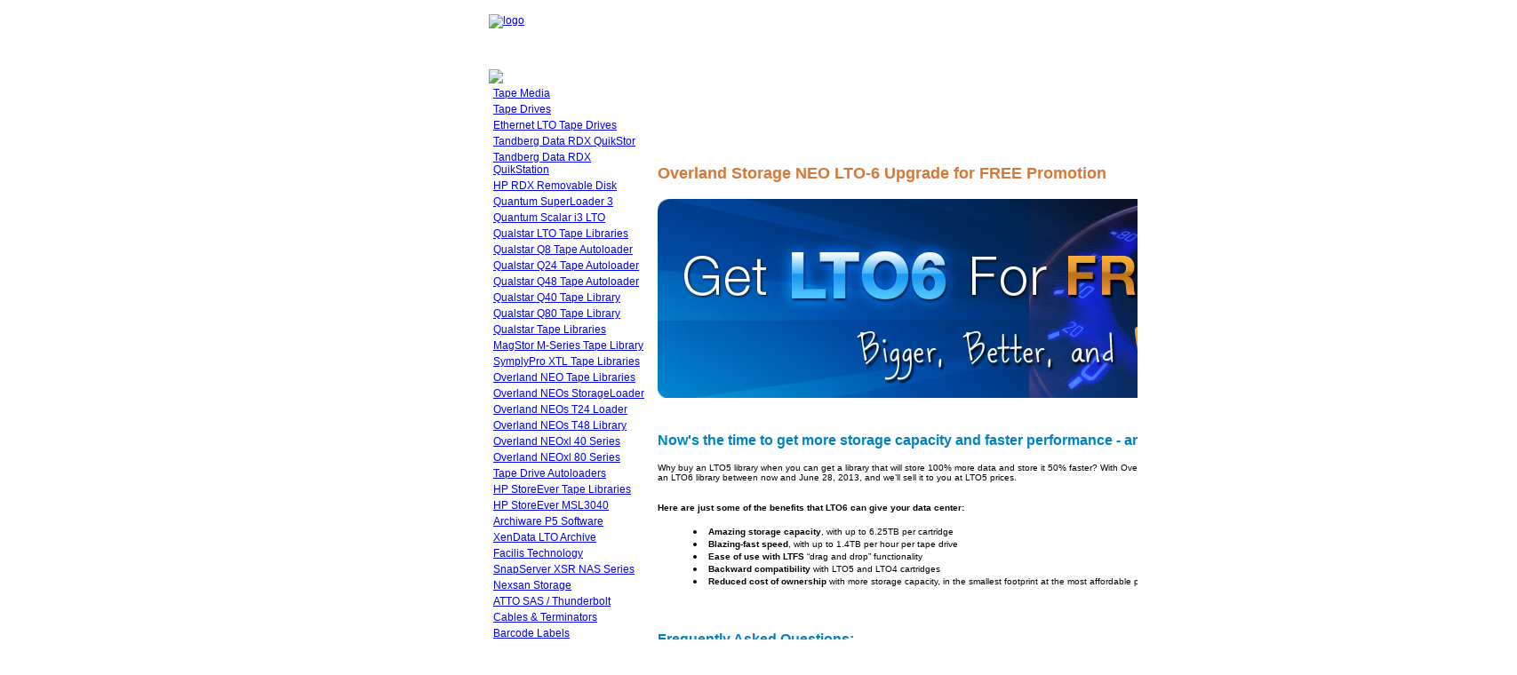

--- FILE ---
content_type: text/html; charset=utf-8
request_url: https://www.backupworks.com/overland-storage-neo-LTO6-Promotion-upgrade-free.aspx
body_size: 17006
content:


<!DOCTYPE html PUBLIC "-//W3C//DTD XHTML 1.0 Transitional//EN" "http://www.w3.org/TR/xhtml1/DTD/xhtml1-transitional.dtd">

<html xmlns="http://www.w3.org/1999/xhtml" lang="en">
<head id="ctl00_headTag"><title>
	Overland Storage NEO LTO-6 Promotion Upgrade to LTO-6 FREE
</title>
    <script type="text/javascript" src="/scripts/jquery-3.5.1.min.js" integrity='sha384-ZvpUoO/+PpLXR1lu4jmpXWu80pZlYUAfxl5NsBMWOEPSjUn/6Z/hRTt8+pR6L4N2' crossorigin='anonymous'></script>
    <script type="text/javascript" src="/scripts/jquery-ui-1.13.0.min.js" integrity='sha384-GH7wmqAxDa43XGS89eXGbziWEki6l/Smy1U+dAI7ZbxlrLsmal+hLlTMqoPIIg1V' crossorigin='anonymous'></script>
    <script type="text/javascript" src="/scripts/json2.js" integrity='sha384-rY3wIRyRmLeQV74T/sN7A3vmSdmaUvjIIzs0Z0cxcwXDHrUumbS3B3u18KlipZ2i' crossorigin='anonymous'></script>
    <script type="text/javascript" src="/scripts/jstorage.js" integrity='sha384-oC7ifurXSiCOGfj0Uy8BEQzbYTql7TzwHA8cE+mQY4skImVU0TX2RYBBKdXDs5cp' crossorigin='anonymous'></script>

    <link type="text/css" rel="stylesheet" href="/custom.css.aspx?theme=68&amp;35951" /><link rel="image_src" href="http://www.backupworks.com/themes/migration-1/images/layout/site_logo.gif" /><link rel="stylesheet" type="text/css" href="/scripts/jQueryUiStyles/jquery-ui.min.css" /><meta name="description" content="Why buy an LTO5 library when you can get a library that will store 100% more data and store it 50% faster? With Overland’s “Upgrade to LTO6 for FREE” promotion purchase an LTO6 library between now and June 28, 2013, and we’ll sell it to you at LTO5 prices.Here are just some of the benefits that LTO6 can give your data center Amazing storage capacity, with up to 6.25TB per cartridge Blazing-fast speed, with up to 1.4TB per hour per tape drive Purchase a new LTO6 tape library at the LTO5 price  " /><meta name="keywords" content="NEO LTO-6, OVerland NEO LTO-6, Overland Storage NEO LTO-6, NEO LTO-6 promotion, LTO-6 promotion, LTO-6 for the price of LTO-5, NEO LTO-6 for the price of LTO-5, LTO-6 by Overland Storage, Upgrade for free, OV-NEO 200s6SA, OV-NEO200s6FC, OV-NEO400s6SA, OV-NEO400s6FC, OV-NEO2ke1LTO6SA, OV-NEO2ke1LTO6FC, OV-LXN101608" /><meta property="og:description" content="Why buy an LTO5 library when you can get a library that will store 100% more data and store it 50% faster? With Overland’s “Upgrade to LTO6 for FREE” promotion purchase an LTO6 library between now and June 28, 2013, and we’ll sell it to you at LTO5 prices.Here are just some of the benefits that LTO6 can give your data center Amazing storage capacity, with up to 6.25TB per cartridge Blazing-fast speed, with up to 1.4TB per hour per tape drive Purchase a new LTO6 tape library at the LTO5 price  " /><meta property="og:image" content="http://www.backupworks.com/themes/migration-1/images/layout/site_logo.gif" /><meta property="og:title" content="Backupworks.com - Data Storage Solutions, Tape, Disk, NAS and SAN Solutions" /><meta property="og:site_name" content="Backupworks.com - Data Storage Solutions, Tape, Disk, NAS and SAN Solutions" /><meta property="og:url" content="http://www.backupworks.com/" /><link rel="canonical" href="https://www.backupworks.com/overland-storage-neo-LTO6-Promotion-upgrade-free.aspx" /><link rel="stylesheet" href="/themes/migration-1/css/migration.css" type="text/css" /><link rel="stylesheet" href="/themes/migration-1/css/custom.css" type="text/css" />
    <script type="text/javascript" src="/scripts/storefront.js" integrity='sha384-wZ3DIKW9ZSoCKqJd55/BNLEcz3mgQhgMwHCw/jwN8k3RG+Hr9bq6e6m10w1YVJqQ' crossorigin='anonymous'></script>
    <script type="text/javascript" src="/scripts/storefront.ie10.js" integrity='sha384-9qRZorpiHcWTyPYogrGSXMS7WL+BQqd4f8L1TM8QShlm70sVe2mrRGcdOVqWssZ2' crossorigin='anonymous'></script>
    <script type="text/javascript" src="/scripts/jquery.producthistory.js" integrity='sha384-mGvZy9PlgY3eQGscCu2QBJCfNYGTuq65xdGE0VNdMv45A6y3R+TxUjF5aIZ+uLx3' crossorigin='anonymous'></script>
    <meta http-equiv="content-type" content="text/html; charset=utf-8" /><meta http-equiv="content-language" content="en-us" /></head>

<body id="ctl00_bodyTag" class="content-page-type overland-storage-neo-LTO6-Promotion-upgrade-free-page">

    <form name="aspnetForm" method="post" action="./overland-storage-neo-LTO6-Promotion-upgrade-free.aspx" id="aspnetForm">
<div>
<input type="hidden" name="__EVENTTARGET" id="__EVENTTARGET" value="" />
<input type="hidden" name="__EVENTARGUMENT" id="__EVENTARGUMENT" value="" />
<input type="hidden" name="__LASTFOCUS" id="__LASTFOCUS" value="" />
<input type="hidden" name="__VIEWSTATE" id="__VIEWSTATE" value="eCnRGJm1koFk10QZHB6OsI7CC7IaT0wHfPiwhc1sk9SREE0hJb0egVp9QPhkDuk73RGjhbeCx5Bh2oioj1JKMqygOqN71vUwTDQOCLdcE3Y5XNChiKulCVrEuGwtG0rSsHBe+r8SlD0GLnkEqBDzz2PNy5rMygFtvSZa7wWqp8byqx6y+XnOCBV3PrdP+R0nH/nWPBQOTqGoR/x3+i1Z7MF9NcUDrNUcX6+PsAFTyp/E23ipW5aKMojKdeW7Zq2bn2LcS8qP7cMATvHTOooLPaC93OZtYZsq0Bho0biCQUMejkcoy14YGVCD9tkRhNXSA4/bQvsfpmLCEQhpmws5AmCXGh+sdbqGsu0DLpYrIfhnRHk/+d406OAXp4CL700C/oFpyrJ2P0KIixTr7FR7BZGWK5DIhjdAEEaSPaFLz+UoyEFLq37WyxFkB9DNPPnFqI23HXmlwQyh/+8/MZG6K7H3CGvSlti7UML/abcQdzhoKMk5zuOo4aLM13HxP9cSdFMPiLGPH3u+J66MJ4kmOY5ETQ+g631pyP+Pif/oFUfZRmRd3nrAkubdCWe0X8XZS+H+8YNvHKpyGtuJ5mwr9UvIh6eqppc7bFGvZQN2XviK2A8qV6OvXcFD9i5Ghml5U78Se1vezenfARLxl4PZrBAJQg0pjr5BGXpnjSySXE5odqnHoNzOt9P5m6PVNEsTzAnZbyLD292ccyotvaQmTM/ZtbbtBBZYPPVN9Oe20QKRSGC3IprUS/oBhpayu5/gSiVbKJpzX35apqayjlx6aFRV5U170i7mFhiY2Nj+/VeRKu2VU2KQsVOOmEapbGyF" />
</div>

<script type="text/javascript">
//<![CDATA[
var theForm = document.forms['aspnetForm'];
if (!theForm) {
    theForm = document.aspnetForm;
}
function __doPostBack(eventTarget, eventArgument) {
    if (!theForm.onsubmit || (theForm.onsubmit() != false)) {
        theForm.__EVENTTARGET.value = eventTarget;
        theForm.__EVENTARGUMENT.value = eventArgument;
        theForm.submit();
    }
}
//]]>
</script>


<div>

	<input type="hidden" name="__VIEWSTATEGENERATOR" id="__VIEWSTATEGENERATOR" value="7D3C113B" />
	<input type="hidden" name="__EVENTVALIDATION" id="__EVENTVALIDATION" value="dok5X1Ph9R0k86YxQgRZwNvsXXiFw7chOXWpEdtVH/vvgarjq0y/oplb2FPivKKIdwQT7WfGbbeExa0HktK7h0YtDjvZ9/[base64]/xCxoXpC1ckbvA26gStC/dfOORBiOdzosqnBnPqXdW+5DJuo27ePM3iwSk14OfWHIzZQHGmIrtN18DtVL14k2QLDnFnX6/NMmZaoW0z45BOGTSGkWtCaf4ru5ywi/fpUy6lCvqfpGPvcZBqp11At6ofx4UipgF22UmsIea7NFflBZ0qzDIA3IoXojBWkwnKRiMf2B1dUWMICmfcbkeGUB4wKLVJbAnok3PTBurebhHH1Nc7Z6+Bf98ArUzeRbMfSanZ6k+u8GFKRnJUKyT/[base64]/5bXg7zOQnsE9pOey/gifTcyqqE/Wi7jBLrGTDYI2z4KjBnyMbDzaas87hygMUdhnwuq2aHMxY0DnmslU0iTIAxJbErXmVyiUIiuj0Ivb8+VwipnA4PlUGuIdPnEgWY2uf3CDf7Ocu2hN3Vn7RCeb20lwx/aR/wKockCwxnvZ2LpMX9xVp6wkm846v7pCSq01k+5iNica9SARTRVVa0I9O6nsvmZWMPMkOTYxBcgifESiLPjSf/c7+kna3Fbd8JmeC3LAA+9mXAn3XlejDUHAtC6BBC8fdiSIlSAJKObEFLujde5gptNozZWy2bxrs+GSpvj6mwOL4L0j9ih6oW4OcuHo" />
</div>
        

        

        

        <div id="wrapper">
            <table id="ctl00_container" class="page-container" cellspacing="0" cellpadding="0" border="0" style="border-collapse:collapse;">
	<tr id="ctl00_header">
		<td id="ctl00_headerContent" class="page-header"><link href="m-format.css" rel="stylesheet" type="text/css" />
<script type="text/javascript" src="m-javascript.js"> </script>

<table class="page-header-content" width="100%" cellspacing="0" cellpadding="0">
  <tr>
	<td class="header-logo" style="height: 30px; width: 280px;">
	  <a href="/" title="Return Home"><img src="/themes/migration-1/images/layout/site_logo.gif" alt="logo" /></a>
	</td>
	<td class="header-bg">
	<div align="right" style="margin-left: 10px; margin-right: 5px; margin-top: 5px;"><table border='0' cellspacing='2' cellpadding='2'><tr><td align="center" style="vertical-align:bottom">
		 
        <a href="https://www.resellerratings.com" onclick="window.open('https://seals.resellerratings.com/landing.php?seller=12626','name','height=760,width=780,scrollbars=1'); 
        return false;">
        <img style='border:none;' src='//seals.resellerratings.com/seal.php?seller=12626' 
        oncontextmenu="alert('Copying Prohibited by Law - ResellerRatings seal is a Trademark of All Enthusiast, Inc.'); return false;" /></a>
    &nbsp;</td><td align="center" style="vertical-align:bottom">
	<div align="right" style="font-family:Arial, Helvetica, sans-serif;font-size:1.2em;font-weight:bold;margin-right:9px;">
		<span style="color:#CC6600;">Toll Free:</span> 866.801.2944 - <span style="color:#CC6600;">Phone:</span> 
		949.297.3627</div><!-- BEGIN LivePerson Monitor. -->
<script type="text/javascript">window.lpTag=window.lpTag||{},'undefined'==typeof window.lpTag._tagCount?(window.lpTag={wl:lpTag.wl||null,scp:lpTag.scp||null,site:'66145812'||'',section:lpTag.section||'',tagletSection:lpTag.tagletSection||null,autoStart:lpTag.autoStart!==!1,ovr:lpTag.ovr||{},_v:'1.10.0',_tagCount:1,protocol:'https:',events:{bind:function(t,e,i){lpTag.defer(function(){lpTag.events.bind(t,e,i)},0)},trigger:function(t,e,i){lpTag.defer(function(){lpTag.events.trigger(t,e,i)},1)}},defer:function(t,e){0===e?(this._defB=this._defB||[],this._defB.push(t)):1===e?(this._defT=this._defT||[],this._defT.push(t)):(this._defL=this._defL||[],this._defL.push(t))},load:function(t,e,i){var n=this;setTimeout(function(){n._load(t,e,i)},0)},_load:function(t,e,i){var n=t;t||(n=this.protocol+'//'+(this.ovr&&this.ovr.domain?this.ovr.domain:'lptag.liveperson.net')+'/tag/tag.js?site='+this.site);var o=document.createElement('script');o.setAttribute('charset',e?e:'UTF-8'),i&&o.setAttribute('id',i),o.setAttribute('src',n),document.getElementsByTagName('head').item(0).appendChild(o)},init:function(){this._timing=this._timing||{},this._timing.start=(new Date).getTime();var t=this;window.attachEvent?window.attachEvent('onload',function(){t._domReady('domReady')}):(window.addEventListener('DOMContentLoaded',function(){t._domReady('contReady')},!1),window.addEventListener('load',function(){t._domReady('domReady')},!1)),'undefined'===typeof window._lptStop&&this.load()},start:function(){this.autoStart=!0},_domReady:function(t){this.isDom||(this.isDom=!0,this.events.trigger('LPT','DOM_READY',{t:t})),this._timing[t]=(new Date).getTime()},vars:lpTag.vars||[],dbs:lpTag.dbs||[],ctn:lpTag.ctn||[],sdes:lpTag.sdes||[],hooks:lpTag.hooks||[],identities:lpTag.identities||[],ev:lpTag.ev||[]},lpTag.init()):window.lpTag._tagCount+=1;</script>
<!-- END LivePerson Monitor. -->		</td></tr></table>
	</div>
	</td>
  </tr>
  
<script type="text/javascript">
    var script = document.createElement("script");
    script.async = true; script.type = "text/javascript";
    var target = 'https://clickcease.com/monitor/stat.js';

    script.src = target;
    var elem = document.head;
    elem.appendChild(script);
</script>
<!-- Google tag (gtag.js) -->
<script async src="https://www.googletagmanager.com/gtag/js?id=AW-1072693658">
</script>
<script>
  window.dataLayer = window.dataLayer || [];
  function gtag(){dataLayer.push(arguments);}
  gtag('js', new Date());

  gtag('config', 'AW-1072693658');
</script>
<noscript><a href="https://clickcease.com"><img src="https://monitor.clickcease.com/stats/stats.aspx" alt="Click Fraud Protection"/></a></noscript>
  <tr>
	<td colspan="2">
	  <table width="100%" cellpadding="0" cellspacing="0" class="topnav">
	    <tr>
		  <td width="74%"></td>
  		  <td width="5%"><a href="/" title="Return Home"><img src="/themes/migration-1/images/buttons/top_nav_btn_home.gif" alt="Home" width="51" height="38" /></a></td>
  		  <td width="8%"><a href="/Data-Storage-backup-news.aspx" title="Storage News"><img src="/images/top_nav_btn_storage.gif" alt="Storage News" width="93" height="38" /></a></td>
		  <td width="7%"><a href="/about-us.aspx" title="About Us"><img src="/themes/migration-1/images/buttons/top_nav_btn_about.gif" alt="About Us" width="72" height="38" /></a></td>
		  <td width="7%"><a href="/contact-us.aspx" title="Contact Us"><img src="/themes/migration-1/images/buttons/top_nav_btn_contact.gif" alt="Contact Us" width="82" height="38" /></a></td>
		  <td width="7%"><a href="/account.aspx" title="My Account"><img src="/themes/migration-1/images/buttons/top_nav_btn_account.gif" alt="My Account" width="85" height="38" /></a></td>
		  <td width="15%"><a href="/cart.aspx" title="View Cart and Checkout"><img src="/themes/migration-1/images/buttons/top_nav_btn_cart.gif" alt="View Cart/Checkout" width="136" height="38" /></a></td>
	    </tr>
	  </table>
    </td>
  </tr>
</table></td>
	</tr><tr id="ctl00_body" class="page-body">
		<td id="ctl00_bodyContent" class="page-body-content">
                        <div role="main">
                            <table id="ctl00_columns" class="page-body-columns" cellspacing="0" cellpadding="0" border="0" style="border-collapse:collapse;">
			<tr>
				<td id="ctl00_leftColumn" class="page-column-left"><head>
</head>

<table cellspacing="0" cellpadding="0" border="0" width="160">
	<tbody>	
		<tr>
			<td width="3"><br />
				</td>
			<td width="179">
				<table cellspacing="0" cellpadding="0" border="0" width="100%">
					<tbody>
						<tr>
							<td>
								<img border="0" src="themes/migration-1/images/layout/mod_head_category_lt.gif" /></td>
						</tr>
					</tbody>
				</table>
				
				<p style="margin: 4px 0px 2px 5px;"><a class="page-column-left" href="tape-media-data-cartridges.aspx">Tape Media</a></p>
				<p style="margin: 4px 0px 2px 5px;"><a class="page-column-left" href="Tape-Drives.aspx">Tape Drives</a></p>
				<p style="margin: 4px 0px 2px 5px;"><a class="page-column-left" href="Symply-Ethernet-LTO-Tape-Drives.aspx">Ethernet LTO Tape Drives</a></p>
				<p style="margin: 4px 0px 2px 5px;"><a class="page-column-left" href="tandberg-rdx-quikstor.aspx">Tandberg Data RDX QuikStor</a></p>
				<p style="margin: 4px 0px 2px 5px;"><a class="page-column-left" href="tandberg-data-RDX-quikstation-disk-array.aspx">Tandberg Data RDX QuikStation</a></p>
				<p style="margin: 4px 0px 2px 5px;"><a class="page-column-left" href="HP-rdx-removable-disk.aspx">HP RDX Removable Disk</a></p>
				<p style="margin: 4px 0px 2px 5px;"><a class="page-column-left" href="quantum-superloader-3-LTO.aspx">Quantum SuperLoader 3</a></p>
				<p style="margin: 4px 0px 2px 5px;"><a class="page-column-left" href="quantum-scalar-i3-tape-library.aspx">Quantum Scalar i3 LTO</a></p>				
				<p style="margin: 4px 0px 2px 5px;"><a class="page-column-left" href="Qualstar-LTO-tape-libraries.aspx">Qualstar LTO Tape Libraries</a></p>
				<p style="margin: 4px 0px 2px 5px;"><a class="page-column-left" href="Qualstar_Q8_LTO_Tape_Library.aspx">Qualstar Q8 Tape Autoloader</a></p>
				<p style="margin: 4px 0px 2px 5px;"><a class="page-column-left" href="qualstar-Q24-LTO-8-Tape-libraries.aspx">Qualstar Q24 Tape Autoloader</a></p>
				<p style="margin: 4px 0px 2px 5px;"><a class="page-column-left" href="qualstar-Q48-LTO-8-tape-library.aspx">Qualstar Q48 Tape Autoloader</a></p>
				<p style="margin: 4px 0px 2px 5px;"><a class="page-column-left" href="Qualstar-Q40-LTO-8-Tape-Library.aspx">Qualstar Q40 Tape Library</a></p>				
				<p style="margin: 4px 0px 2px 5px;"><a class="page-column-left" href="Qualstar-Q80-LTO-8-Tape-Library.aspx">Qualstar Q80 Tape Library</a></p>
				<p style="margin: 4px 0px 2px 5px;"><a class="page-column-left" href="Qualstar-Tape-Library-Storage.aspx">Qualstar Tape Libraries</a></p>
				<p style="margin: 4px 0px 2px 5px;"><a class="page-column-left" href="magstor-LTO-tape-libraries.aspx">MagStor M-Series Tape Library</a></p>
				<p style="margin: 4px 0px 2px 5px;"><a class="page-column-left" href="SymplyPro-LTO-Tape-Libraries.aspx">SymplyPro XTL Tape Libraries</a></p>				
				<p style="margin: 4px 0px 2px 5px;"><a class="page-column-left" href="overland-storage-NEO-Tapelibraries.aspx">Overland NEO Tape Libraries</a></p>
				<p style="margin: 4px 0px 2px 5px;"><a class="page-column-left" href="overland-storage-NEOs-StorageLoader.aspx">Overland NEOs StorageLoader</a></p>
				<p style="margin: 4px 0px 2px 5px;"><a class="page-column-left" href="overland-storage-neos-T24.aspx">Overland NEOs T24 Loader</a></p>
				<p style="margin: 4px 0px 2px 5px;"><a class="page-column-left" href="overland-storage-neos-T48-Tape-Library.aspx">Overland NEOs T48 Library</a></p>
				<p style="margin: 4px 0px 2px 5px;"><a class="page-column-left" href="NEOxl-40-Tape-Library-Overland-Tandberg.aspx">Overland NEOxl 40 Series</a></p>
				<p style="margin: 4px 0px 2px 5px;"><a class="page-column-left" href="NEO-XL-Series-Tape-Library.aspx">Overland NEOxl 80 Series</a></p>
				<p style="margin: 4px 0px 2px 5px;"><a class="page-column-left" href="LTO8-LTO9-Tape-Autoloaders.aspx">Tape Drive Autoloaders</a></p>
				<p style="margin: 4px 0px 2px 5px;"><a class="page-column-left" href="HP-StoreEver-LTO-MSL-Autoloaders.aspx">HP StoreEver Tape Libraries</a></p>
				<p style="margin: 4px 0px 2px 5px;"><a class="page-column-left" href="HPE-MSL3040-Tape-Library.aspx">HP StoreEver MSL3040</a></p>
				<p style="margin: 4px 0px 2px 5px;"><a class="page-column-left" href="Archiware-P5-Data-Management-Software.aspx">Archiware P5 Software</a></p>				
				<p style="margin: 4px 0px 2px 5px;"><a class="page-column-left" href="XEndata.aspx">XenData LTO Archive</a></p>
				<p style="margin: 4px 0px 2px 5px;"><a class="page-column-left" href="Facilis-hub-flashpoint.aspx">Facilis Technology</a></p>
				<p style="margin: 4px 0px 2px 5px;"><a class="page-column-left" href="snapserver-xsr-series-rackmount-nas.aspx">SnapServer XSR NAS Series</a></p>
				<p style="margin: 4px 0px 2px 5px;"><a class="page-column-left" href="Nexsan-Technologies-Storage-SAN.aspx">Nexsan Storage</a></p>
				<p style="margin: 4px 0px 2px 5px;"><a class="page-column-left" href="ATTO-SAS-SATA-Adapters.aspx">ATTO SAS / Thunderbolt</a></p>
				<p style="margin: 4px 0px 2px 5px;"><a class="page-column-left" href="SCSI-Cables-Terminators.aspx">Cables &amp; Terminators</a></p>
				<p style="margin: 4px 0px 2px 5px;"><a class="page-column-left" href="barcode-labels-tape-media.aspx">Barcode Labels</a></p>
				<p style="margin: 4px 0px 2px 5px;"><a class="page-column-left" href="Turtle-Tape-Storage-cases.aspx">Turtle Storage Cases</a></p>
				<p style="margin: 4px 0px 2px 5px;"><a class="page-column-left" href="Quantum-scalar-i3-warranty-renewals.aspx">Quantum Scalar i3 Warranty</a></p>				
				<p style="margin: 4px 0px 2px 5px;"><a class="page-column-left" href="Removable-Disk-Storage.aspx">Removable Disk Storage</a></p>
				<p style="margin: 4px 0px 2px 5px;"><a class="page-column-left" href="Imation-RDX-Removable-Disk.aspx">Imation RDX</a></p>
				<p style="margin: 4px 0px 2px 5px;"><a class="page-column-left" href="Imation-rdx-cartridge-dock-bundles.aspx">Imation RDX Bundles</a></p>
				<p style="margin: 4px 0px 2px 5px;"><a class="page-column-left" href="Tandberg-rdxLock-Worm-media-ransomBlock.aspx">Tandberg RDXLock WORM</a></p>				
				<p style="margin: 4px 0px 2px 5px;"><a class="page-column-left" href="quantum-rdx-removable-disk-drives.aspx">Quantum RDX</a></p>
				<p style="margin: 4px 0px 2px 5px;"><a class="page-column-left" href="HP-RDX-plus-USB-3-powered.aspx">HP RDX+ Bundles</a></p>
				<p style="margin: 4px 0px 2px 5px;"><a class="page-column-left" href="IBM-RDX.aspx">IBM RDX</a></p>
				<p style="margin: 4px 0px 2px 5px;"><a class="page-column-left" href="Dell-RD1000-RDX-disk-cartridge.aspx">Dell RD1000</a></p>	




				<p style="margin: 4px 0px 2px 5px;"><a class="page-column-left" href="reconditioned-refurbished-tape-drives.aspx">Reconditioned Tape Drives</a></p>
				
				<p align="center"><br>
				<a href="barcode-labels-tape-media.aspx">
					<img border="0" src="/ProductImages/barcode-labels/barcodelnavbar.gif" alt="Custom Sequence Barcode Labels for all your Tape Media - DLT, SDLT AIT and LTO" /></a><a href="LTO-Ultrium-barcode-labels.aspx">
					<span style="font-family: Arial; font-size: 0.9em; font-weight: bold; color: rgb(255, 255, 255);text-align: center;">FREE LTO
				<font color="#FFFFFF">BARCODE LABELS</font></span></a><font color="#FFFFFF"><br>
				</font>
				<br>
				</p>
				
				<p align="center">
				<a href="LTO-9-tape-drives-tape-libraries-now-available.aspx">
					<img border="0" src="productimages/LTO/LTO_9.jpg" alt="LTO-9 Tape Drives LTO-9 Tape Libraries Now Available" longdesc="LTO-9 Tape Drives LTO-9 Tape Libraries Now Available" /></a></p>
				<p align="center">
				<a href="Symply_LTO_Archiving_media_and_entertainment.aspx">
					<img border="0" src="productimages/mTape/thunderbolt_tape_Drive_LTO6.jpg" alt="SymplyPro LTO Archiving Solutions LTO-8 and LTO-9" longdesc="SymplyPro LTO Archiving Solutions LTO-8 and LTO-9" /></a></p>
				</td>
		</tr>
	</tbody>
</table>
<table border="0" cellpadding="0" cellspacing="0" class="module links-module" style="width:100%;">
					<tr>
						<td class="module-header"><img src="/themes/migration-1/images/layout/mod_head_links_lt.gif" alt="Links" style="border-width:0px;" /></td>
					</tr><tr>
						<td class="module-body">
  <ul class="module-list links-nav">
	<li><a href="http://www.backupworks.com/Data-Storage-backup-news.aspx">Storage News</a></li>  
  </ul>
</td>
					</tr>
				</table>
<table border="0" cellpadding="0" cellspacing="0" class="module manufacturers-module" style="width:100%;">
					<tr>
						<td class="module-header"><img src="/themes/migration-1/images/layout/mod_head_mans_lt.gif" alt="Browse by Manufacturer" style="border-width:0px;" /></td>
					</tr><tr>
						<td class="module-body">

  <table border="0" cellpadding="0" cellspacing="0" class="mod-body man" style="width:100%;">
							<tr>
								<td class="mod-body-tl"></td><td class="mod-body-tp"></td><td class="mod-body-tr"></td>
							</tr><tr>
								<td class="mod-body-lt"></td><td class="mod-body-body">
     
    <div><select name="ctl00$ctl05$manufacturers" onchange="javascript:setTimeout(&#39;__doPostBack(\&#39;ctl00$ctl05$manufacturers\&#39;,\&#39;\&#39;)&#39;, 0)" id="ctl00_ctl05_manufacturers" class="select manufaturers-module-list">
									<option value="Select ...">
										Select ...
									</option><option value="6">
										Adaptec
									</option><option value="49">
										Adaptec OEM
									</option><option value="48">
										Adaptec Snap Server
									</option><option value="44">
										ADIC
									</option><option value="71">
										Archiware P5
									</option><option value="45">
										ATTO Technology
									</option><option value="27">
										Barcode Labels
									</option><option value="32">
										Compaq
									</option><option value="36">
										Dell
									</option><option value="59">
										EMC
									</option><option value="16">
										Emtec
									</option><option value="21">
										Exabyte
									</option><option value="72">
										Facilis Technology
									</option><option value="4">
										Fujifilm
									</option><option value="67">
										G-Technology
									</option><option value="24">
										HP
									</option><option value="37">
										HP OEM
									</option><option value="41">
										HP/ Compaq
									</option><option value="35">
										IBM
									</option><option value="17">
										IBM Media
									</option><option value="18">
										Imation
									</option><option value="56">
										Iomega is now LenovoEMC
									</option><option value="63">
										ioSafe
									</option><option value="62">
										Lenovo
									</option><option value="57">
										LSI
									</option><option value="68">
										MagStor
									</option><option value="2">
										Maxell
									</option><option value="61">
										mLogic
									</option><option value="53">
										NETGEAR
									</option><option value="26">
										Nexsan
									</option><option value="10">
										Overland Storage
									</option><option value="5">
										Overland Storage Solutions
									</option><option value="58">
										Promise Pegasus
									</option><option value="47">
										QLogic
									</option><option value="8">
										Qualstar
									</option><option value="13">
										Quantum
									</option><option value="23">
										Quantum/Certance
									</option><option value="11">
										Repair Services
									</option><option value="28">
										SCSI Cables
									</option><option value="31">
										SCSI Terminators
									</option><option value="69">
										SnapServer
									</option><option value="12">
										Sony
									</option><option value="60">
										Startech
									</option><option value="33">
										Sun Microsystems
									</option><option value="70">
										Symply
									</option><option value="25">
										Tandberg Data
									</option><option value="22">
										TDK
									</option><option value="46">
										Turtle Case by Perm-A-Store
									</option><option value="66">
										Unitex
									</option><option value="19">
										Verbatim
									</option><option value="65">
										Western Digital
									</option><option value="64">
										XenData
									</option>
								</select></div>
  
  </td><td class="mod-body-rt"></td>
							</tr><tr>
								<td class="mod-body-bl"></td><td class="mod-body-bt"></td><td class="mod-body-br"></td>
							</tr>
						</table>  
  
</td>
					</tr>
				</table>

<table border="0" cellpadding="0" cellspacing="0" class="module mailing-list-module" style="width:100%;">
					<tr>
						<td class="module-header"><img src="/themes/migration-1/images/layout/mod_head_mail_lt.gif" alt="Mailing Lists" style="border-width:0px;" /></td>
					</tr><tr>
						<td class="module-body">
  <table border="0" cellpadding="0" cellspacing="0" class="mod-body " style="width:100%;">
							<tr>
								<td class="mod-body-tl"></td><td class="mod-body-tp"></td><td class="mod-body-tr"></td>
							</tr><tr>
								<td class="mod-body-lt"></td><td class="mod-body-body">
	<div>	
		

		<div id="ctl00_ctl06_mailingList_emailSignupWrapper" onkeypress="javascript:return WebForm_FireDefaultButton(event, &#39;ctl00_ctl06_mailingList_imbSubmit&#39;)">
									
            <label for="ctl00_ctl06_mailingList_txtEmail" id="ctl00_ctl06_mailingList_lblEmail" class="label">Email Address:</label><input name="ctl00$ctl06$mailingList$txtEmail" type="text" maxlength="255" id="ctl00_ctl06_mailingList_txtEmail" class="textbox mailing-list-module-text" style="width:100%;" />
		    
		    
		    <input type="image" name="ctl00$ctl06$mailingList$imbSubmit" id="ctl00_ctl06_mailingList_imbSubmit" src="/themes/migration-1/images/buttons/mod_btn_submit.gif" alt="Submit" style="border-width:0px;margin-top: 5px" />
        
								</div>
		
	
</div>
  </td><td class="mod-body-rt"></td>
							</tr><tr>
								<td class="mod-body-bl"></td><td class="mod-body-bt"></td><td class="mod-body-br"></td>
							</tr>
						</table>
</td>
					</tr>
				</table>

</td><td id="ctl00_centerColumn" class="page-column-center">

  <table border="0" cellpadding="0" cellspacing="0" class="content " style="width:100%;">
					<tr class="content-top-row">
						<td class="content-tl"></td><td class="content-tp"></td><td class="content-tr"></td>
					</tr><tr class="content-body-row">
						<td class="content-lt"></td><td class="content-body">    
  
	<div id="ctl00_pageContent_htmlContent">
							<head>
<style type="text/css">
.style1 {
	text-align: center;
}
.style2 {
	text-align: left;
}
.style3 {
	margin-left: 40px;
}
.style4 {
	color: #C0C0C0;
}
.style5 {
	font-family: Verdana, Geneva, Tahoma, sans-serif;
}
.style6 {
	font-family: Verdana, Geneva, Tahoma, sans-serif;
	font-weight: bold;
	font-size: x-small;
}
.style7 {
	text-align: center;
	font-family: Verdana, Geneva, Tahoma, sans-serif;
	font-size: x-small;
}
.style8 {
	font-family: Verdana, Geneva, Tahoma, sans-serif;
	font-size: x-small;
}
.style9 {
	font-size: x-small;
}
.style11 {
	text-align: left;
	font-family: Verdana, Geneva, Tahoma, sans-serif;
	font-size: medium;
	color: #0081C6;
}
.style12 {
	font-family: Verdana, Geneva, Tahoma, sans-serif;
	font-size: medium;
}
.style13 {
	font-family: Verdana, Geneva, Tahoma, sans-serif;
	font-size: x-small;
	color: #D67838;
}
.style14 {
	font-family: Verdana, Geneva, Tahoma, sans-serif;
	font-size: small;
}
.style15 {
	color: #D67838;
}
.style16 {
	text-align: left;
	font-family: Verdana, Geneva, Tahoma, sans-serif;
	font-size: large;
	color: #D67838;
}
.style17 {
	text-decoration: none;
}
.style18 {
	color: #000000;
}
</style>
</head>

<p class="style2">
&nbsp;</p>
<p class="style16">
<strong>Overland Storage NEO LTO-6 Upgrade for FREE Promotion</strong></p>
<p class="style1">
<img alt="NEO LTO-6 Promotion - Get NEO LTO-6 for the price of a NEO LTO-5" longdesc="NEO LTO-6 Promotion - Get NEO LTO-6 for the price of a NEO LTO-5" src="productimages/overland-storage/NEO_LTO6_promo.jpg" class="style8"></p>
<p class="style7">&nbsp;</p>
<p class="style11"><strong>Now&#39;s the time to get more storage capacity and 
faster performance - and get it for FREE!</strong></p>
<p class="style2"><span class="style8">Why buy an LTO5 library when you can get a library that will 
store 100% more data and store it 50% faster? With Overland’s </span>
<span class="style6">“Upgrade to 
LTO6 for FREE”</span><span class="style8"> promotion purchase an LTO6 library between now and June 28, 
2013, and we’ll sell it to you at LTO5 prices.</span></p>
<b><span class="style8"><br>Here are just some of the benefits that LTO6 can give your data center:</span><br class="style8"></b>
	&nbsp;<li class="style3"><span><span class="style6">Amazing storage capacity</span><span class="style8">, with up to 6.25TB per cartridge</span></span></li>
	<li class="style3"><span><span class="style6">Blazing-fast speed</span><span class="style8">, with up to 1.4TB per hour per tape 
	drive</span></span><br class="style8"></li>
	<li class="style3"><span><span class="style6">Ease of use with LTFS</span><span class="style8"> “drag and drop” functionality</span></span><br class="style8">
	</li>
	<li class="style3"><span><span class="style6">Backward compatibility</span><span class="style8"> with LTO5 and LTO4 cartridges</span></span><br class="style8"></li>
<li class="style3"><span><span class="style6">Reduced cost of ownership</span><span class="style8"> 
with more storage capacity, in the smallest footprint at the most affordable 
prices</span></span></li>
<p class="style11">&nbsp;</p>
<p class="style11"><strong>Frequently Asked Questions:</strong></p>
<p><span class="style12"><strong>Offer: Purchase a new LTO6 tape library at the LTO5 price
	</strong></span><br class="style8"><br class="style8"><span class="style13">
<strong>Q: 
	What is the “FREE LTO6 Promotion” for NEO Series?
	</strong></span><br class="style8"><span class="style8">A:
	Purchase a new LTO6 NEO Series tape library for the same price as its LTO5 
	counterpart thereby upgrading your technology for
	FREE!&nbsp; </span><br class="style8"><br class="style8">
<span class="style13"><strong>Q: 
	What are the effective dates of the promotion:
	</strong></span><br class="style8"><span class="style8">A: 
	The promotion is effective from April 18, 2013 until June 28, 2013. All 
	purchases must be made by June 28, 2013 
	to qualify. </span><br class="style8"><br class="style8">
<span class="style13"><strong>Q:

	What NEO Series part numbers are eligible for this promotional pricing:

	</strong></span><br class="style8"><span class="style8">A: 

	The FREE LTO6 Promotion applies to the following part numbers:

	</span></p>
<p><br>
<table style="width: 100%">
	<tr>
		<td class="style14"><strong>Part Number</strong></td>
		<td class="style14"><strong>Description</strong></td>
		<td class="style14"><strong>Promo Price</strong></td>
	</tr>
	<tr>
		<td colspan="3"><hr class="style4" style="height: 0"></td>
	</tr>
	<tr>
		<td class="style8">
		<a class="style17" href="NEO-200s-LTO-6-SAS-OV-NEO200s6SA.aspx"><strong>
		<span class="style18">OV-NEO 200s6SA</span></strong></a></td>
		<td class="style8">NEO 200s 24 Slot, LTO6 SAS</td>
		<td class="style13"><strong>$3,743</strong></td>
	</tr>
	<tr>
		<td class="style15" colspan="3"><hr class="style4" style="height: 0">
		</td>
	</tr>
	<tr>
		<td class="style8">
		<a class="style17" href="NEO-200s-LTO-6-FC-OV-NEO200s6FC.aspx"><strong>
		<span class="style18">OV-NEO200s6FC</span></strong></a></td>
		<td class="style8">NEO 200s 24 Slot, LTO6 FC</td>
		<td class="style13"><strong>$4,505</strong></td>
	</tr>
	<tr>
		<td class="style15" colspan="3"><hr class="style4" style="height: 0">
		</td>
	</tr>
	<tr>
		<td class="style8">
		<a class="style17" href="NEO-400s-LTO-6-OV-NEO400s6SA.aspx"><strong>
		<span class="style18">OV-NEO400s6SA</span></strong></a></td>
		<td class="style8">NEO 400s 48-slot, LTO6 SAS</td>
		<td class="style13"><strong>$5,375</strong></td>
	</tr>
	<tr>
		<td class="style15" colspan="3"><hr class="style4" style="height: 0">
		</td>
	</tr>
	<tr>
		<td class="style8">
		<a class="style17" href="NEO-400s-LTO-6-FC-OV-NEO400s6FC.aspx"><strong>
		<span class="style18">OV-NEO400s6FC</span></strong></a></td>
		<td class="style8">NEO 400s 48-Slot, LTO6 FC</td>
		<td class="style13"><strong>$6,248</strong></td>
	</tr>
	<tr>
		<td class="style15" colspan="3"><hr class="style4" style="height: 0">
		</td>
	</tr>
	<tr>
		<td class="style8"><strong>OV-NEO2ke1LTO6SA</strong></td>
		<td class="style8">NEO 2000e, 1-LTO6 SAS</td>
		<td class="style13"><strong>Up to $2,000 (savings off MSRP)</strong></td>
	</tr>
	<tr>
		<td class="style15" colspan="3"><hr class="style4" style="height: 0">
		</td>
	</tr>
	<tr>
		<td class="style8"><strong>OV-NEO2ke1LTO6FC</strong></td>
		<td class="style8">NEO 2000e, 1-LTO6 FC</td>
		<td class="style13"><strong>Up to $2,300 (savings off MSRP)</strong></td>
	</tr>
	<tr>
		<td class="style15" colspan="3"><hr class="style4" style="height: 0">
		</td>
	</tr>
	<tr>
		<td class="style8"><strong>OV-LXN101608</strong></td>
		<td class="style8">NEO 4000e, 0-Drive Library, + Min qty 2 SAS or 2 FC 
		Drives</td>
		<td class="style13"><strong>Up to $4,200 (savings off MSRP)</strong></td>
	</tr>
	<tr>
		<td colspan="3"><hr class="style4" style="height: 0"></td>
	</tr>
</table>
<br class="style8"><br class="style8"><span class="style13"><strong>Q: What is the process to receive this promotional pricing?
	</strong></span><br class="style8"><span class="style5">
<span class="style9">A: 

	The price adjustment is already reflected on the product pages for the above 
part numbers or for a quote Contact a BackupWorks.com Account Rep at 866 801 2944 or email us at
	</span><a href="mailto:orders@backupworks.com"><span class="style9">orders@backupworks.com</span></a>.</span><br class="style8"><br class="style8">
<span class="style13"><strong>Q: 

	Is there any limit to the number of NEO Series units that I can order with 
	the promotion? 

	</strong></span><br class="style8"><span class="style8">A: 	No – there is no limit to the amount of units that may be purchased under 
	this program, as long as purchases are made by June

	28, 2013
</span></p>

						</div>	
    
  </td><td class="content-rt"></td>
					</tr><tr class="content-bottom-row">
						<td class="content-bl"></td><td class="content-bt"></td><td class="content-br"></td>
					</tr>
				</table>  
    
</td><td id="ctl00_rightColumn" class="page-column-right"><table border="0" cellpadding="0" cellspacing="0" class="module search-module" style="width:100%;">
					<tr>
						<td class="module-header"><img src="/themes/migration-1/images/layout/mod_head_search_rt.gif" alt="Search" style="border-width:0px;" /></td>
					</tr><tr>
						<td class="module-body">
	<table border="0" cellpadding="0" cellspacing="0" class="mod-body " style="width:100%;">
							<tr>
								<td class="mod-body-tl"></td><td class="mod-body-tp"></td><td class="mod-body-tr"></td>
							</tr><tr>
								<td class="mod-body-lt"></td><td class="mod-body-body">
		<div id="ctl00_ctl08_pnlSearch" onkeypress="javascript:return WebForm_FireDefaultButton(event, &#39;ctl00_ctl08_imbGo&#39;)">
									
			<table cellpadding="0" cellspacing="0" style="margin: 0; padding: 0; border: none; border-collapse: collapse;">
				<tr>
					<td style="padding-right: 7px; width: 100%">
						<input name="ctl00$ctl08$txtSearch" type="text" maxlength="100" id="ctl00_ctl08_txtSearch" class="textbox search-module-text" style="width:100%;" />
					</td>
					<td style="text-align: right;">
						<input type="image" name="ctl00$ctl08$imbGo" id="ctl00_ctl08_imbGo" src="/themes/migration-1/images/buttons/mod_btn_go.gif" alt="Go" style="border-width:0px;" />
					</td>
				</tr>
			</table>
		
								</div>
		
	</td><td class="mod-body-rt"></td>
							</tr><tr>
								<td class="mod-body-bl"></td><td class="mod-body-bt"></td><td class="mod-body-br"></td>
							</tr>
						</table>
</td>
					</tr>
				</table>
<table border="0" cellpadding="0" cellspacing="0" class="module cart-module" style="width:100%;">
					<tr>
						<td class="module-header"><img src="/themes/migration-1/images/layout/mod_head_cart_rt.gif" alt="Shopping Cart" style="border-width:0px;" /></td>
					</tr><tr>
						<td class="module-body">
	<table border="0" cellpadding="0" cellspacing="0" class="mod-body cart-module-cart" style="width:100%;">
							<tr>
								<td class="mod-body-tl"></td><td class="mod-body-tp"></td><td class="mod-body-tr"></td>
							</tr><tr>
								<td class="mod-body-lt"></td><td class="mod-body-body">
		
				<div style="text-align: center; font-weight: bold;">
					Your cart is empty.</div>
			
	</td><td class="mod-body-rt"></td>
							</tr><tr>
								<td class="mod-body-bl"></td><td class="mod-body-bt"></td><td class="mod-body-br"></td>
							</tr>
						</table>
	
	
</td>
					</tr>
				</table>
<head>
<meta content="en-us" http-equiv="Content-Language">
<style type="text/css">
</style>
</head>

<table style="width: 159" align="center">
	<tr>
		<td class="style1"><script src="https://widget.resellerratings.com/widget/javascript/rating/Backupworks.js"></script></td>
	</tr>
</table>
<p align="center">
<a href="tandberg-rdx-quikstor.aspx">
<img border="0" src="productimages/rdx/rdx_quikstor_right_nav.jpg" alt="Tandberg Data RDX Quikstor Removable Disk Cartridges" longdesc="Tandberg Data RDX Quikstor Removable Disk Cartridges"></a></p>
<p align="center">
<a href="RDX-10-pack-promotion.aspx">
<img border="0" src="productimages/RDX/RDX_10_pack_RNB.jpg" alt="RDX 10 Pack Promotion - celebrating 10 Years of RDX Technology" longdesc="RDX 10 Pack Promotion - celebrating 10 Years of RDX Technology"></a><br>
</p>
<p align="center">
<a href="Quantum-Scalar-i3-LTO-9.aspx">
<img border="0" src="productimages/quantum_Scalar_i3/rnb_quantum_scalar_i3.jpg" alt="Quantum Scalar i3 LTO-9 Now Available and Shipping" longdesc="Quantum Scalar i3 LTO-9 Now Available and Shipping"></a><br>
<br>
<img border="0" src="images/FreeUpsShip500.jpg" alt="Free Shipping UPS Ground - $500 min. order"><br>
</p>
<p align="center"><br><a href="Tape-Drive-Repair-Service.aspx">
<img border="0" src="images/repairServicesAd3.jpg" alt="Repair Services - 6 Month Warranty Fast Turnaround"></a><br>
<br><a href="reconditioned-refurbished-tape-drives.aspx">
<img border="0" src="images/OutletAd3.jpg" alt="Outlet Center - Refurbished Tape Drives - 6 Month Warranty"></a></p>


</td>
			</tr>
		</table>
                        </div>
                    </td>
	</tr><tr id="ctl00_footer" class="page-footer">
		<td id="ctl00_footerContent" class="page-footer-content"><head>
<style type="text/css">
.foot-style1 {
	font-family: Arial, Helvetica, sans-serif;
	font-size: xx-small;
}
</style>
</head>

<table cellpadding="0" cellspacing="0" width="100%">
  <tr>
    <td class="footer-nav">
      <a href="/">Home</a> | 
	  <a href="about-us.aspx">About Us</a> | 
	  <a href="contact-us.aspx">Contact Us</a> | 
	  <a href="account.aspx">My Account</a> | 
	  <a href="shipping-policy.aspx">Shipping Policy</a> | 
	  <a href="return-policy.aspx">Return Policy</a> | 
	  <a href="privacy-policy.aspx">Privacy Policy</a> | 
	  <a href="sitemap.aspx">Sitemap</a> | 
	  <a href="help.aspx">Cart Help</a>	  
    </td>
  </tr>
  <tr>
    <td>
    <table border="0" cellpadding="0" style="width: 848px;" align="center">
  <tr>
  	<td align="center" nowrap valign="top" style="width: 145; vertical-align:middle">
<!--
SiteSeal Html Builder Code:
Shows the logo at URL https://seal.networksolutions.com/images/basicsqgreen.gif
Logo type is  ("NETSB")
//-->
<script language="JavaScript" src="https://seal.networksolutions.com/siteseal/javascript/siteseal.js" type="text/javascript"></script>
<!-- <script language="JavaScript" type="text/javascript"> SiteSeal("https://seal.networksolutions.com/images/basicsqgreen.gif", "NETSB", "none");</script> -->
 	</td>
	<td align="center" nowrap valign="top" style="vertical-align:middle">
        <!-- PayPal Logo -->
		<a href="#" onclick="javascript:window.open('https://www.paypal.com/us/cgi-bin/webscr?cmd=xpt/cps/popup/OLCWhatIsPayPal-outside','olcwhatispaypal','toolbar=no, location=no, directories=no, status=no, menubar=no, scrollbars=yes, resizable=yes, width=400, height=350');">
		<img  src="https://www.paypal.com/en_US/i/bnr/horizontal_solution_PPeCheck.gif" border="0" alt="Solution Graphics"></a>
	<!-- PayPal Logo -->
	</td>
	<td align="center" nowrap valign="top" style="vertical-align:middle; width: 145;">
        <img alt="Free Shipping UPS Ground - $500 min. order" border="0" src="/images/FreeUpsShip500.jpg" longdesc="FREE Shipping from BackupWorks.com UPS Ground $500 min."></td>
	<tr>
  	<td align="center" nowrap valign="top" style="width: 145; vertical-align:middle">
	&nbsp;</td>
	<td align="center" nowrap valign="top" style="vertical-align:middle">
    <span class="foot-style1">Follow us on:</span><br>
    <a href="http://backupworks.blogspot.com/" target="_blank">
    <img border="0" src="images/bloggerbutton1.gif" alt="View our BackupWorks.com Blog"></a>
	<a href="http://twitter.com/BackupWorks" target="_blank">
    <img border="0" src="images/follow_on_twitter.jpg" alt="Follow us on Twitter"></a><br>
    <br />
    <span style="font-family:Arial, Helvetica, sans-serif;font-size:x-small;font-weight:normal;">Copyright © 1999-2024 BackupWorks.com, Inc., All rights reserved.</span>
    <br />
	<span style="font-family:Arial, Helvetica, sans-serif;font-size:x-small;font-weight:normal;">26439 Rancho Pkwy S. Ste. 105, Lake Forest, CA 92630<br />Tel: 949.297.3627 Fax: 949.297.3631</span>
    </td>
	<td align="center" nowrap valign="top" style="vertical-align:middle; width: 145;">
        &nbsp;</td>
	</table>
<!-- BEGIN Invitation Positioning  -->
<script language="javascript" type="text/javascript">
var lpPosY = 100;
</script>
<!-- END Invitation Positioning  -->
<!-- BEGIN: Google Trusted Stores -->
<script>
// insures that the ProductID value is only transmitted on the right pages
if( $('body').hasClass('category-page-type') || $('body').hasClass('search-page') || $('body').hasClass('recommended-products-page') )
{
	var currentProductId = $('.product-id:first').text();
} 
else if ( $('body').hasClass('product-page-type') )
{
	var currentProductId = $('.productDetailsID').val();
} 
else
{
	var currentProductId = "";
}
</script>
<!-- BEGIN MODAL FOR ADD TO CART -->
<script type="text/javascript">
    $(document).ready(function() {
        // Bind click event to elements ending with _addToCart or _imbAdd
        $('[id$="_addToCart"], [id$="_imbAdd"]').click(function() {
            // Show the modal
            $('#processingModal').show();
        // Optionally hide the modal after a certain amount of time (e.g., 2 seconds)
        // Uncomment the line below if you want the modal to disappear automatically
       setTimeout(function() { $('#processingModal').hide(); }, 20000);     

        });
    
        // Hide modal when navigating back or page is shown (such as after back navigation)
        $(window).on('popstate pageshow', function() {
            $('#processingModal').hide();
        });
    
        // You can also hide the modal on page reload (in case they refresh while modal is showing)
        $(window).on('beforeunload', function() {
            $('#processingModal').hide();
        });
    });
</script>
<!-- END MODAL FOR ADD TO CART. -->
    
<!-- Modal HTML -->
<div id="processingModal" style="display: none;">
    <div style="position: fixed; top: 50%; left: 50%; transform: translate(-50%, -50%); background: white; padding: 20px; border-radius: 10px; box-shadow: 0 4px 8px rgba(0,0,0,0.1); width: 300px;">
        <h3>Processing...</h3>
        <p>Please be patient while we process your request. This may take some time.</p>
    </div>
        <!-- <div style="position: fixed; top: 0; left: 0; width: 100%; height: 100%; background: rgba(0, 0, 0, 0.5);"></div> -->
</div>

</td>
	</tr>
</table>
        </div>

        <script type="text/javascript" src="https://ssl.google-analytics.com/ga.js"></script><script type='text/javascript'>
				var pageTracker = _gat._getTracker('UA-449804-1');
				pageTracker._initData();
				pageTracker._trackPageview();
			</script>

    
<script src="/WebResource.axd?d=pynGkmcFUV13He1Qd6_TZAG0REM8qqEBAHCZinHsmTftbBz8ARFqQG4SmTbTGQGNsxByiuhhp7M8BL__qlDclA2&amp;t=638259264720000000" type="text/javascript"></script>
</form>

    <script type="text/javascript" src="/scripts/defaultButtons.js" integrity='sha384-5ZmqjTEQUUwIAD4afcuMOcaT73hnTZAqZ8ksDHNW0EuVqgG36Nk3P85EzmMhqoVG' crossorigin='anonymous'></script>
</body>
</html>


--- FILE ---
content_type: text/css
request_url: https://www.backupworks.com/m-format.css
body_size: 912
content:
/***********************************************************************************************************************
DOCUMENT: style/format.css
DEVELOPED BY: Ryan Stemkoski
COMPANY: Zipline Interactive
EMAIL: ryan@gozipline.com
PHONE: 509-321-2849
DATE: 2/26/2009
DESCRIPTION: This document contains the structural formatting files for the accordion style menu.
************************************************************************************************************************/
#wrapper {
	width: 180px;
	margin-left: auto;
	margin-right: auto;
	font-family: Arial, Helvetica, sans-serif;
	font-size: 12px; 
	}

.accordionButton {	
	width: 168px; 
	float: left;
	_float: none;  /* Float works in all browsers but IE6 */
	background: #828282;
	border-bottom: 1px dotted #cccccc;
	cursor: pointer;
	padding: 0.5em;
	}
	
.accordionContent {	
	width: 180px;
	float: left;
	_float: none; /* Float works in all browsers but IE6 */
	background: #DDDDDD;
	}

/***********************************************************************************************************************
 UL STYLES ADDED FOR MOUSEOVER / ACTIVE EVENTS
************************************************************************************************************************/

ul#menu, ul#menu ul {
  list-style-type:none;
  margin: 0;
  padding: 0;
  width: 180px;
}

ul#menu a {
  display: block;
  text-decoration: none;	
}

ul#menu li {
  margin-top: 1px;
}

ul#menu li a {
  background: #DDDDDD;
  color: #fff;	
  padding: 0.5em;
}

ul#menu li a:hover {
  background: #D67533;
}

ul#menu li ul li a {
  background: #ccc;
  color: #000;
  padding-left: 20px;
}

ul#menu li ul li a:hover {
  background: #aaa;
  border-left: 5px #000 solid;
  padding-left: 15px;
}

/***********************************************************************************************************************
 EXTRA STYLES ADDED FOR MOUSEOVER / ACTIVE EVENTS
************************************************************************************************************************/

#wrapper .on {
	background: #828282;
	}
	
#wrapper .over {
	background: #D67533;
	}	

--- FILE ---
content_type: text/css;charset=iso-8859-1
request_url: https://widget.resellerratings.com/widget/css/rating.css
body_size: 1590
content:
.alt1, .alt2, .alt3 {}

#RR_Ratings_Widget * {
    margin: 0;
    padding: 0;
    border: 0;
    font-size: 100%;
    font: inherit;
    vertical-align: baseline;
    background:transparent;
    text-decoration: none;
    line-height: 21px;
}
#RR_Ratings_Widget {
    border:1px solid #999;
    border-radius: 4px;
    -webkit-border-radius: 4px;
    -moz-border-radius: 4px;
    height:104px;
    width:130px;
    box-shadow:0 1px 4px #ddd;
    background:#e5e5e5;
}

.alt1 #RR_Ratings_Widget {
    background: #fff;
    border: 1px solid #c2c2c2;
}
.alt2 #RR_Ratings_Widget {
    background: #545454;
    box-shadow: none;
    border: none;
}
.alt3 #RR_Ratings_Widget {
    background: #fff;
    border: 1px solid #e7e7e7;
    box-shadow: none;
}
#RR_Ratings_Widget .rr_clear_both {
    clear:both;
}
#RR_Ratings_Widget #RR_Ratings_Widget_frame {
    padding:5px;
    border-radius: 4px;
    -webkit-border-radius: 4px;
    -moz-border-radius: 4px;
    box-shadow:inset 0 0 24px #fff;
    height:80px;
}
.alt1 #RR_Ratings_Widget #RR_Ratings_Widget_frame {
    height: 90px;
}
.alt2 #RR_Ratings_Widget #RR_Ratings_Widget_frame {
    box-shadow: none;
    height: 95px;
}

.alt3 #RR_Ratings_Widget #RR_Ratings_Widget_frame {
    height: 90px;
}
#RR_Ratings_Widget #RR_Ratings_Widget_frame #RR_Ratings_Widget_head .rr_rate_company_name {
    font:bold 10px/20px Helvetica,Arial,sans-serif;
    color:#010101;
    text-align:center;
    overflow:hidden;
    word-wrap:nowrap;
}
.alt1 #RR_Ratings_Widget #RR_Ratings_Widget_frame #RR_Ratings_Widget_head .rr_rate_company_name {
    text-indent: -9999px;
    height: 21px;
    border-bottom: none;
    line-height:105%;
}
.alt1 #RR_Ratings_Widget #RR_Ratings_Widget_frame #RR_Ratings_Widget_head .rr_rate_company_name.text {
    text-indent: 0;
}
.alt2 #RR_Ratings_Widget #RR_Ratings_Widget_frame #RR_Ratings_Widget_head .rr_rate_company_name {
    text-indent: -9999px;
    background-position: 3px 3px;
    color:#fff;
    height: 21px;
    border-bottom: none;
    border-radius: 4px;
    -webkit-border-radius: 4px;
    -moz-border-radius: 4px;
    line-height:105%;
}
.alt2 #RR_Ratings_Widget #RR_Ratings_Widget_frame #RR_Ratings_Widget_head .rr_rate_company_name.text {
    text-indent:0;
}

.alt3 #RR_Ratings_Widget #RR_Ratings_Widget_frame #RR_Ratings_Widget_head .rr_rate_company_name {
    text-indent: -9999px;
    width: 104px;
    height: 21px;
    border-bottom: none;
    line-height:105%;
}
.alt3 #RR_Ratings_Widget #RR_Ratings_Widget_frame #RR_Ratings_Widget_head .rr_rate_company_name.text {
    text-indent: 0;
}

#RR_Ratings_Widget #RR_Ratings_Widget_frame #RR_Ratings_Widget_content .rr_rate_rating_wrapper {
    border-top:1px solid #ebebeb;
    text-align:left;
    font:bold 18px Arial,Helvetica,sans-serif;
    color:#727272;
    position:relative;
}
.alt1 #RR_Ratings_Widget #RR_Ratings_Widget_frame #RR_Ratings_Widget_content .rr_rate_rating_wrapper, .alt2 #RR_Ratings_Widget #RR_Ratings_Widget_frame #RR_Ratings_Widget_content .rr_rate_rating_wrapper,  .alt3 #RR_Ratings_Widget #RR_Ratings_Widget_frame #RR_Ratings_Widget_content .rr_rate_rating_wrapper {
    position: relative;
    top: 5px;
}

.alt3 #RR_Ratings_Widget #RR_Ratings_Widget_frame #RR_Ratings_Widget_content .rr_rate_rating_wrapper {
    top:0px;
}

#RR_Ratings_Widget #RR_Ratings_Widget_frame #RR_Ratings_Widget_content .rr_rate_rating_wrapper .rr_rate_star_wrapper {
    position: absolute;
    width: 66px !important;
    right: 0;
    top: 5px;
}
.alt3 #RR_Ratings_Widget #RR_Ratings_Widget_frame #RR_Ratings_Widget_content .rr_rate_rating_wrapper .rr_rate_star_wrapper {
top: 0;
}
#RR_Ratings_Widget #RR_Ratings_Widget_frame #RR_Ratings_Widget_content .rr_rate_rating_wrapper .rr_rate_rating_score {
    color:#2c5581;
}
#RR_Ratings_Widget #RR_Ratings_Widget_frame #RR_Ratings_Widget_content .rr_rate_star_text {
    font-size: 11px;
    font-weight: normal;
    position: relative;
}

.alt2 #RR_Ratings_Widget #RR_Ratings_Widget_frame #RR_Ratings_Widget_content .rr_rate_star_text {
    color: #fff;
}

.alt3 #RR_Ratings_Widget #RR_Ratings_Widget_frame #RR_Ratings_Widget_content .rr_rate_star_text {
    top:0px;
}

#RR_Ratings_Widget #RR_Ratings_Widget_frame #RR_Ratings_Widget_content .rr_rate_star_rating_empty {
    background: url(/images/widget/stars.png) left top repeat-x;
    height: 13px;
    width: 66px !important;
    position: absolute;
    left: 0;
    top: 0;
}
#RR_Ratings_Widget #RR_Ratings_Widget_frame #RR_Ratings_Widget_content .rr_rate_star_rating_full {
    background: url(/images/widget/stars.png) left bottom repeat-x;
    height: 13px;
    position: absolute;
    left: 0;
    top: 0;
}
#RR_Ratings_Widget #RR_Ratings_Widget_frame #RR_Ratings_Widget_content .rr_review_count {
    font:normal 9px/14px Arial,Helvetica,sans-serif;
    text-align:center;
    letter-spacing:0px;
    width:65px;
    overflow-x:visible;
    white-space:nowrap;
    margin-top:5px;
}
.alt1 #RR_Ratings_Widget #RR_Ratings_Widget_frame #RR_Ratings_Widget_content .rr_review_count {
    font-size: 11px;
    border-bottom: 0px solid #cecece;
    padding-bottom: 5px;
    margin-left:25px;
}
.alt2 #RR_Ratings_Widget #RR_Ratings_Widget_frame #RR_Ratings_Widget_content .rr_review_count {
    color: #fff;
    text-transform: capitalize;
    font-size: 11px;
    padding-left:25px;
}

}
.alt3 #RR_Ratings_Widget #RR_Ratings_Widget_frame #RR_Ratings_Widget_content .rr_review_count {
    text-transform: capitalize;
    font-size: 11px;
    border-bottom: 1px solid #cecece;
    padding-bottom: 5px;
}

#RR_Ratings_Widget #RR_Ratings_Widget_frame #RR_Ratings_Widget_footer a.rr_href {
    background:transparent url(/images/widget/rr-logo.png) no-repeat;
    width:78px;
    height:22px;
    text-indent: -999em;
    display:block;
    margin:0 auto;
    text-decoration: none;
    border:none;
}
.alt1 #RR_Ratings_Widget #RR_Ratings_Widget_frame #RR_Ratings_Widget_footer {
    padding-top: 4px;
}
.alt2 #RR_Ratings_Widget #RR_Ratings_Widget_frame #RR_Ratings_Widget_footer {
    padding-top: 3px;
}

.alt3 #RR_Ratings_Widget #RR_Ratings_Widget_frame #RR_Ratings_Widget_footer {
    padding-top: 0px;
}
.alt1 #RR_Ratings_Widget #RR_Ratings_Widget_frame #RR_Ratings_Widget_footer a.rr_href {
    background:transparent url(/images/widget/rr_logo_purple_107x19.png) no-repeat;
    width: 107px;
    height: 21px;
}
.alt2 #RR_Ratings_Widget #RR_Ratings_Widget_frame #RR_Ratings_Widget_footer a.rr_href {
    background:  url(/images/widget/rr_logo_white_107x17.png) 2px 2px no-repeat;
    width: 107px;
    height: 21px;
    border-radius: 4px;
    -webkit-border-radius: 4px;
    -moz-border-radius: 4px;
    padding: 5px;
}

.alt3 #RR_Ratings_Widget #RR_Ratings_Widget_frame #RR_Ratings_Widget_footer a.rr_href {
    background:transparent url(/images/widget/rr_logo_purple_107x19.png) no-repeat;
    width: 107px;
    height: 21px;
}

#RR_Ratings_Widget #RR_Ratings_Widget_frame .rr_review_stamp_wrapper {
    float: right;
    margin: 0;
    line-height: 12px;
}
#RR_Ratings_Widget #RR_Ratings_Widget_frame .rr_review_stamp_wrapper * {
    line-height: 12px;
}

.alt3 #RR_Ratings_Widget #RR_Ratings_Widget_frame .rr_review_stamp_wrapper  {
    margin: 0px 0 0;
    text-align:center;
}



#RR_Ratings_Widget #RR_Ratings_Widget_frame .rr_review_stamp_date {
    font: 8px/11px Arial, sans-serif;
    color: #848484;
    padding-top:10px
}
#RR_Ratings_Widget #RR_Ratings_Widget_frame .rr_review_stamp_date .rr_review_stamp_answers {
    display: inline-block;
    text-indent: -9999px;
    width: 41px;
    height: 9px;
    background: url(/images/widget/answers.png) no-repeat;
}


--- FILE ---
content_type: application/javascript;charset=iso-8859-1
request_url: https://widget.resellerratings.com/widget/javascript/rating/Backupworks.js
body_size: 2489
content:
var rr_rating_widget = {
    unique_id: new Date().getTime(),
    div_id:"RR_Ratings_Widget_Wrapper",
    unique_div_id:"RR_Ratings_Widget_",
    version:"alt1",
    div_width:"",
    div_height:"",
    css_path:"https://widget.resellerratings.com/widget/css/",
    merchant_id:"12626",
    merchant_name:["Backupworks.com"],
    merchant_image:"backupworks.png",
    merchant_rating_score:"4.97",
    merchant_max_rating:"5",
    merchant_total_reviews:"621",
    merchant_url:"https://www.resellerratings.com/store/Backupworks",
    
    init:function(rr_rating_setup)
    {
        this.unique_div_id += this.unique_id;
        var rr_rating_div;
        // Div ID passed, check if in the DOM or write it
        if (typeof rr_rating_setup != 'undefined' && rr_rating_setup['div'].length > 0)
        {
            var new_div_id = rr_rating_setup['div'];
            if (typeof rr_rating_setup['class'] != 'undefined' && rr_rating_setup['class'].length > 0)
            {
                this.version = rr_rating_setup['class'];
            }
            
            rr_rating_div = this._find('#'+new_div_id);
            if (typeof rr_rating_div[0] == 'undefined')
            {
                document.write('<div id="' + new_div_id + '" class="'+this.version+'"></div>');
                rr_rating_div = this._find('#'+new_div_id);
            }
            this.div_id = new_div_id;
        }
        else
        {
            // check for default id, or else write unique id
            rr_rating_div = this._find('#'+this.div_id);
            if (typeof rr_rating_div[0] == 'undefined')
            {
                document.write('<div id="' + this.unique_div_id + '" class="'+this.version+'"></div>');
                rr_rating_div = this._find('#'+this.unique_div_id);
                this.div_id = this.unique_div_id;
            }
        }

        for (var i = 0; i < rr_rating_div.length; i++)
        {
            this._write_rr_rating_div(rr_rating_div[i]);
        }
            },
    
    _write_rr_rating_div:function(target_div)
    {
        if (!target_div.innerHTML)
        {
            this._include_css("rating.css");
            this._style_div(target_div);
            var star_rating = this._get_star_rating();
            var html = this._build_rr_rating_div(star_rating);
            target_div.appendChild(html);
        }
    },
    
    _get_star_rating:function()
    {
        if (typeof this.merchant_rating_score != 'undefined' && parseInt(this.merchant_rating_score) > 0
                && typeof this.merchant_max_rating != 'undefined' && parseInt(this.merchant_max_rating) > 0)
        {
            var score = parseFloat(this.merchant_rating_score);
            var max = parseInt(this.merchant_max_rating);
            var rating = Math.round((score/max) * 100);
            
            return rating;
        }
        
        return "0";
    },

    click_event: (function() {}),
    
    _build_rr_rating_div:function(star_rating)
    {
        // build html elements
        var widget = this._create('div', {'id': "RR_Ratings_Widget"}),
            link_wrapper = this._create('a', {
                'onclick': 'rr_rating_widget.click_event()',
                'href': this.merchant_url,
                'target': '_blank'
            }),
            frame = this._create('div', {'id': "RR_Ratings_Widget_frame"}),
        
            head = this._create('div', {'id': "RR_Ratings_Widget_head"}),
            style = {'font-size':'11px'},
            clss = "rr_rate_company_name text";

        if ("false" == "true") {
            style['background-image'] = 'url(https://widget.resellerratings.com/images/widget/merchants/'+this.merchant_image+')';
            style['background-repeat'] = 'no-repeat';
            clss = "rr_rate_company_name";
        }
        var merchant = this._create('div', {'class': clss, 'style': style }, this.merchant_name.join("\n")),
        
            body = this._create('div', {'id': "RR_Ratings_Widget_content"});
        
            rate_wrapper = this._create('div', {'class': "rr_rate_rating_wrapper"}),
            is_rated = this._create('span', {'class': "rr_rate_star_text"}, "is rated "),
            star_wrapper = this._create('div', {'class': "rr_rate_star_wrapper"}),
            star_empty = this._create('div', {'class': "rr_rate_star_rating_empty"}),
            star_full = this._create('div', {'class': "rr_rate_star_rating_full", 'style': {'width': star_rating + "%"} }),
            rate_total = this._create('div', {'class': "rr_review_count"}, this.merchant_total_reviews + " reviews"),
            rate_clear = this._create('div', {'class': "rr_clear_both"}),
        
            footer = this._create('div', {'id': "RR_Ratings_Widget_footer"}),
            footer_link = this._create('a', {'href': this.merchant_url, 'class': "rr_href", 'target': '_blank'}, "resellerratings.com link"),
        
            stamp = this._create('div', {'class': "rr_review_stamp_wrapper"}),
            date_stamp = this._create( 'div', {'class': "rr_review_stamp_date"}, this._get_date() ),

        // place the elements
        head.appendChild(merchant);
        body.appendChild(rate_wrapper).appendChild(is_rated);
        
        rate_wrapper.appendChild(star_wrapper);
        star_wrapper.appendChild(star_empty);
        star_wrapper.appendChild(star_full);
        
        body.appendChild(rate_total);
        body.appendChild(rate_clear);
        footer.appendChild(footer_link);
        
        stamp.appendChild(date_stamp);
        
        frame.appendChild(head);
        frame.appendChild(body);
        frame.appendChild(footer);
        frame.appendChild(stamp);
        
        link_wrapper.appendChild(frame);
        widget.appendChild(link_wrapper);
        
        return widget;
    },
    
    _style_div:function(target_div)
    {
        if (this.div_height.length > 0)
            target_div.style.height = this.div_height;
        
        if (this.div_width.length > 0)
            target_div.style.width = this.div_width;
    },
    
    _include_css:function(css_file)
    {
        var css_href = this.css_path + css_file;
        var head = this._find("head")[0];
        var links = this._find("link", head);
        for (var i = 0; i < links.length; i++)
        {
            link = links[i];
            if (link.nodeName == "LINK" && link.href == css_href)
            {
                return false;
            }
        }
        link = this._create('link',{
            'href': css_href,
            'rel': "stylesheet",
            'type': "text/css"
        });
        head.appendChild(link);
    },
    
    _get_date:function()
    {
        var today = new Date();
        var dd = today.getDate();
        var mm = today.getMonth()+1; //January is 0!
        var yyyy = today.getFullYear();
    
        return mm+'/'+dd+'/'+yyyy;
        
    },
    
    _create:function(tag_type, attributes, text_content){
        var el = document.createElement(tag_type),
            styles = attributes['style'] || [],
            i,
            x,
            style_string = '';

        delete attributes['style'];

        for (i in attributes) {
            if (attributes.hasOwnProperty(i)){
                el.setAttribute(i, attributes[i]);
            }
        }

        for (x in styles) {
            if (styles.hasOwnProperty(x)) {
                style_string += x+':'+styles[x]+';';
            }
        }

        if (style_string) {
            el.setAttribute('style', style_string);
        }
        
        if ('undefined' !== typeof text_content ) {
            if ('innerText' in el) {
                el.innerText = text_content;
            } else {
               el.textContent = text_content;
            }
        }
        return el;
    },
    
    _find:function(selector, root)
    {
        if (!selector || typeof selector == 'undefined') return [];
        if (!root || typeof root == 'undefined') root = document;
                    
        if (document.querySelectorAll)
        {
            return root.querySelectorAll(selector);
        }
        else
        {
            var elements = null;
            if (selector.indexOf('#') !== -1)    // ID 
            {
                var id = null;
                
                if (selector.indexOf('#') > 0)
                {
                    var parts = selector.split('#');
                    id = parts[1];
                }
                else
                {
                    id = selector.substr(1);
                }
                
                elements = root.getElementById(id);
                if (elements) return [elements];
                
            }
            else if (selector.indexOf('.') !== -1)    // Class
            {
                var tag = null;
                var classname = null;
                
                if (selector.indexOf('.') > 0)
                {
                    var parts = selector.split('.');
                    tag = parts[0];
                    classname = parts[1];
                }
                else
                {
                    tag = '*';
                    classname = selector.substr(1);
                }
                
                return this._find_by_class(root, tag, classname);
            }
            else    // Tag
            {
                return root.getElementsByTagName(selector);
            }
        }
        
        return [];
    },
    
    _find_by_class:function(node, tag, classname)
    {
        if (node.getElementsByClassName)    // use native implementation if available
        {
            return node.getElementsByClassName(classname);
        }
        else
        {
            return (function getElementsByClass(node, tag, searchClass) {

                if ( node == null )
                    node = document;
                var classElements = [],
                    els = node.getElementsByTagName(tag),
                    elsLen = els.length,
                    pattern = new RegExp("(^|\\s)"+searchClass+"(\\s|$)"), i, j;
                for (var i = 0, j = 0; i < elsLen; i++)
                {
                    if ( pattern.test(els[i].className) )
                    {
                        classElements[j] = els[i];
                        j++;
                    }
                }
                return classElements;
            })(node, tag, classname);
        }
    }

};

(function() {
    if(typeof rr_rating_widget_setup != 'undefined'){
        rr_rating_widget.init(rr_rating_widget_setup);
        rr_rating_widget_setup = null; // Leave this out for garbage collection
    }else{
        rr_rating_widget.init();
    }
})();
